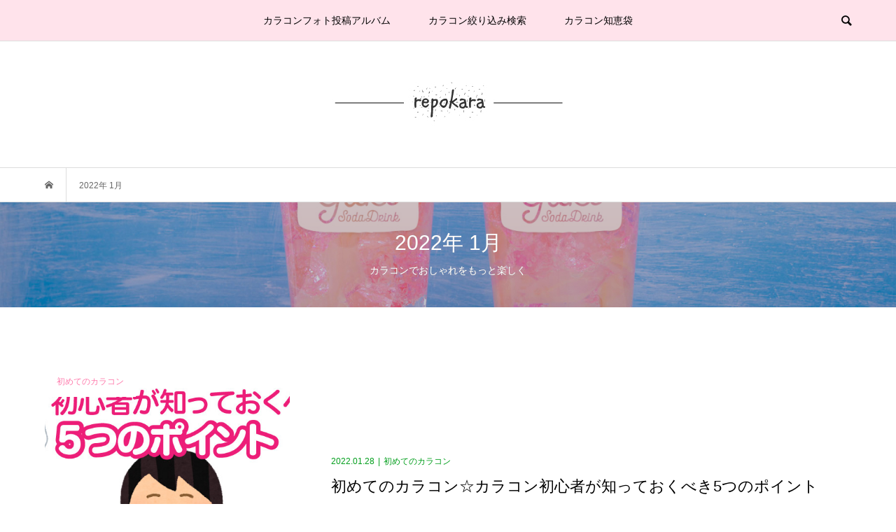

--- FILE ---
content_type: text/html; charset=UTF-8
request_url: https://repokara.com/2022/01/
body_size: 10020
content:
<!DOCTYPE html>
<html lang="ja">
<head >
<!-- Global site tag (gtag.js) - Google Analytics -->
<script async src="https://www.googletagmanager.com/gtag/js?id=UA-100585004-4"></script>
<script>
  window.dataLayer = window.dataLayer || [];
  function gtag(){dataLayer.push(arguments);}
  gtag('js', new Date());

  gtag('config', 'UA-100585004-4');
</script>

<meta charset="UTF-8">
<meta name="description" content="2022年 1月の記事一覧">
<meta name="viewport" content="width=device-width">
<title>2022年 1月の記事一覧 &#8211; レポカラ</title>
<meta name='robots' content='max-image-preview:large' />
	<style>img:is([sizes="auto" i], [sizes^="auto," i]) { contain-intrinsic-size: 3000px 1500px }</style>
	<link rel='stylesheet' id='wp-block-library-css' href='https://repokara.com/wp-includes/css/dist/block-library/style.min.css?ver=6.7.4' type='text/css' media='all' />
<style id='classic-theme-styles-inline-css' type='text/css'>
/*! This file is auto-generated */
.wp-block-button__link{color:#fff;background-color:#32373c;border-radius:9999px;box-shadow:none;text-decoration:none;padding:calc(.667em + 2px) calc(1.333em + 2px);font-size:1.125em}.wp-block-file__button{background:#32373c;color:#fff;text-decoration:none}
</style>
<style id='global-styles-inline-css' type='text/css'>
:root{--wp--preset--aspect-ratio--square: 1;--wp--preset--aspect-ratio--4-3: 4/3;--wp--preset--aspect-ratio--3-4: 3/4;--wp--preset--aspect-ratio--3-2: 3/2;--wp--preset--aspect-ratio--2-3: 2/3;--wp--preset--aspect-ratio--16-9: 16/9;--wp--preset--aspect-ratio--9-16: 9/16;--wp--preset--color--black: #000000;--wp--preset--color--cyan-bluish-gray: #abb8c3;--wp--preset--color--white: #ffffff;--wp--preset--color--pale-pink: #f78da7;--wp--preset--color--vivid-red: #cf2e2e;--wp--preset--color--luminous-vivid-orange: #ff6900;--wp--preset--color--luminous-vivid-amber: #fcb900;--wp--preset--color--light-green-cyan: #7bdcb5;--wp--preset--color--vivid-green-cyan: #00d084;--wp--preset--color--pale-cyan-blue: #8ed1fc;--wp--preset--color--vivid-cyan-blue: #0693e3;--wp--preset--color--vivid-purple: #9b51e0;--wp--preset--gradient--vivid-cyan-blue-to-vivid-purple: linear-gradient(135deg,rgba(6,147,227,1) 0%,rgb(155,81,224) 100%);--wp--preset--gradient--light-green-cyan-to-vivid-green-cyan: linear-gradient(135deg,rgb(122,220,180) 0%,rgb(0,208,130) 100%);--wp--preset--gradient--luminous-vivid-amber-to-luminous-vivid-orange: linear-gradient(135deg,rgba(252,185,0,1) 0%,rgba(255,105,0,1) 100%);--wp--preset--gradient--luminous-vivid-orange-to-vivid-red: linear-gradient(135deg,rgba(255,105,0,1) 0%,rgb(207,46,46) 100%);--wp--preset--gradient--very-light-gray-to-cyan-bluish-gray: linear-gradient(135deg,rgb(238,238,238) 0%,rgb(169,184,195) 100%);--wp--preset--gradient--cool-to-warm-spectrum: linear-gradient(135deg,rgb(74,234,220) 0%,rgb(151,120,209) 20%,rgb(207,42,186) 40%,rgb(238,44,130) 60%,rgb(251,105,98) 80%,rgb(254,248,76) 100%);--wp--preset--gradient--blush-light-purple: linear-gradient(135deg,rgb(255,206,236) 0%,rgb(152,150,240) 100%);--wp--preset--gradient--blush-bordeaux: linear-gradient(135deg,rgb(254,205,165) 0%,rgb(254,45,45) 50%,rgb(107,0,62) 100%);--wp--preset--gradient--luminous-dusk: linear-gradient(135deg,rgb(255,203,112) 0%,rgb(199,81,192) 50%,rgb(65,88,208) 100%);--wp--preset--gradient--pale-ocean: linear-gradient(135deg,rgb(255,245,203) 0%,rgb(182,227,212) 50%,rgb(51,167,181) 100%);--wp--preset--gradient--electric-grass: linear-gradient(135deg,rgb(202,248,128) 0%,rgb(113,206,126) 100%);--wp--preset--gradient--midnight: linear-gradient(135deg,rgb(2,3,129) 0%,rgb(40,116,252) 100%);--wp--preset--font-size--small: 13px;--wp--preset--font-size--medium: 20px;--wp--preset--font-size--large: 36px;--wp--preset--font-size--x-large: 42px;--wp--preset--spacing--20: 0.44rem;--wp--preset--spacing--30: 0.67rem;--wp--preset--spacing--40: 1rem;--wp--preset--spacing--50: 1.5rem;--wp--preset--spacing--60: 2.25rem;--wp--preset--spacing--70: 3.38rem;--wp--preset--spacing--80: 5.06rem;--wp--preset--shadow--natural: 6px 6px 9px rgba(0, 0, 0, 0.2);--wp--preset--shadow--deep: 12px 12px 50px rgba(0, 0, 0, 0.4);--wp--preset--shadow--sharp: 6px 6px 0px rgba(0, 0, 0, 0.2);--wp--preset--shadow--outlined: 6px 6px 0px -3px rgba(255, 255, 255, 1), 6px 6px rgba(0, 0, 0, 1);--wp--preset--shadow--crisp: 6px 6px 0px rgba(0, 0, 0, 1);}:where(.is-layout-flex){gap: 0.5em;}:where(.is-layout-grid){gap: 0.5em;}body .is-layout-flex{display: flex;}.is-layout-flex{flex-wrap: wrap;align-items: center;}.is-layout-flex > :is(*, div){margin: 0;}body .is-layout-grid{display: grid;}.is-layout-grid > :is(*, div){margin: 0;}:where(.wp-block-columns.is-layout-flex){gap: 2em;}:where(.wp-block-columns.is-layout-grid){gap: 2em;}:where(.wp-block-post-template.is-layout-flex){gap: 1.25em;}:where(.wp-block-post-template.is-layout-grid){gap: 1.25em;}.has-black-color{color: var(--wp--preset--color--black) !important;}.has-cyan-bluish-gray-color{color: var(--wp--preset--color--cyan-bluish-gray) !important;}.has-white-color{color: var(--wp--preset--color--white) !important;}.has-pale-pink-color{color: var(--wp--preset--color--pale-pink) !important;}.has-vivid-red-color{color: var(--wp--preset--color--vivid-red) !important;}.has-luminous-vivid-orange-color{color: var(--wp--preset--color--luminous-vivid-orange) !important;}.has-luminous-vivid-amber-color{color: var(--wp--preset--color--luminous-vivid-amber) !important;}.has-light-green-cyan-color{color: var(--wp--preset--color--light-green-cyan) !important;}.has-vivid-green-cyan-color{color: var(--wp--preset--color--vivid-green-cyan) !important;}.has-pale-cyan-blue-color{color: var(--wp--preset--color--pale-cyan-blue) !important;}.has-vivid-cyan-blue-color{color: var(--wp--preset--color--vivid-cyan-blue) !important;}.has-vivid-purple-color{color: var(--wp--preset--color--vivid-purple) !important;}.has-black-background-color{background-color: var(--wp--preset--color--black) !important;}.has-cyan-bluish-gray-background-color{background-color: var(--wp--preset--color--cyan-bluish-gray) !important;}.has-white-background-color{background-color: var(--wp--preset--color--white) !important;}.has-pale-pink-background-color{background-color: var(--wp--preset--color--pale-pink) !important;}.has-vivid-red-background-color{background-color: var(--wp--preset--color--vivid-red) !important;}.has-luminous-vivid-orange-background-color{background-color: var(--wp--preset--color--luminous-vivid-orange) !important;}.has-luminous-vivid-amber-background-color{background-color: var(--wp--preset--color--luminous-vivid-amber) !important;}.has-light-green-cyan-background-color{background-color: var(--wp--preset--color--light-green-cyan) !important;}.has-vivid-green-cyan-background-color{background-color: var(--wp--preset--color--vivid-green-cyan) !important;}.has-pale-cyan-blue-background-color{background-color: var(--wp--preset--color--pale-cyan-blue) !important;}.has-vivid-cyan-blue-background-color{background-color: var(--wp--preset--color--vivid-cyan-blue) !important;}.has-vivid-purple-background-color{background-color: var(--wp--preset--color--vivid-purple) !important;}.has-black-border-color{border-color: var(--wp--preset--color--black) !important;}.has-cyan-bluish-gray-border-color{border-color: var(--wp--preset--color--cyan-bluish-gray) !important;}.has-white-border-color{border-color: var(--wp--preset--color--white) !important;}.has-pale-pink-border-color{border-color: var(--wp--preset--color--pale-pink) !important;}.has-vivid-red-border-color{border-color: var(--wp--preset--color--vivid-red) !important;}.has-luminous-vivid-orange-border-color{border-color: var(--wp--preset--color--luminous-vivid-orange) !important;}.has-luminous-vivid-amber-border-color{border-color: var(--wp--preset--color--luminous-vivid-amber) !important;}.has-light-green-cyan-border-color{border-color: var(--wp--preset--color--light-green-cyan) !important;}.has-vivid-green-cyan-border-color{border-color: var(--wp--preset--color--vivid-green-cyan) !important;}.has-pale-cyan-blue-border-color{border-color: var(--wp--preset--color--pale-cyan-blue) !important;}.has-vivid-cyan-blue-border-color{border-color: var(--wp--preset--color--vivid-cyan-blue) !important;}.has-vivid-purple-border-color{border-color: var(--wp--preset--color--vivid-purple) !important;}.has-vivid-cyan-blue-to-vivid-purple-gradient-background{background: var(--wp--preset--gradient--vivid-cyan-blue-to-vivid-purple) !important;}.has-light-green-cyan-to-vivid-green-cyan-gradient-background{background: var(--wp--preset--gradient--light-green-cyan-to-vivid-green-cyan) !important;}.has-luminous-vivid-amber-to-luminous-vivid-orange-gradient-background{background: var(--wp--preset--gradient--luminous-vivid-amber-to-luminous-vivid-orange) !important;}.has-luminous-vivid-orange-to-vivid-red-gradient-background{background: var(--wp--preset--gradient--luminous-vivid-orange-to-vivid-red) !important;}.has-very-light-gray-to-cyan-bluish-gray-gradient-background{background: var(--wp--preset--gradient--very-light-gray-to-cyan-bluish-gray) !important;}.has-cool-to-warm-spectrum-gradient-background{background: var(--wp--preset--gradient--cool-to-warm-spectrum) !important;}.has-blush-light-purple-gradient-background{background: var(--wp--preset--gradient--blush-light-purple) !important;}.has-blush-bordeaux-gradient-background{background: var(--wp--preset--gradient--blush-bordeaux) !important;}.has-luminous-dusk-gradient-background{background: var(--wp--preset--gradient--luminous-dusk) !important;}.has-pale-ocean-gradient-background{background: var(--wp--preset--gradient--pale-ocean) !important;}.has-electric-grass-gradient-background{background: var(--wp--preset--gradient--electric-grass) !important;}.has-midnight-gradient-background{background: var(--wp--preset--gradient--midnight) !important;}.has-small-font-size{font-size: var(--wp--preset--font-size--small) !important;}.has-medium-font-size{font-size: var(--wp--preset--font-size--medium) !important;}.has-large-font-size{font-size: var(--wp--preset--font-size--large) !important;}.has-x-large-font-size{font-size: var(--wp--preset--font-size--x-large) !important;}
:where(.wp-block-post-template.is-layout-flex){gap: 1.25em;}:where(.wp-block-post-template.is-layout-grid){gap: 1.25em;}
:where(.wp-block-columns.is-layout-flex){gap: 2em;}:where(.wp-block-columns.is-layout-grid){gap: 2em;}
:root :where(.wp-block-pullquote){font-size: 1.5em;line-height: 1.6;}
</style>
<link rel='stylesheet' id='foobox-free-min-css' href='https://repokara.com/wp-content/plugins/foobox-image-lightbox/free/css/foobox.free.min.css?ver=2.7.33' type='text/css' media='all' />
<link rel='stylesheet' id='wp-faq-public-style-css' href='https://repokara.com/wp-content/plugins/sp-faq/assets/css/wp-faq-public.css?ver=3.9.1' type='text/css' media='all' />
<link rel='stylesheet' id='toc-screen-css' href='https://repokara.com/wp-content/plugins/table-of-contents-plus/screen.min.css?ver=2411.1' type='text/css' media='all' />
<link rel='stylesheet' id='bloom-style-css' href='https://repokara.com/wp-content/themes/bloom_tcd053/style.css?ver=1.2.1' type='text/css' media='all' />
<link rel='stylesheet' id='bloom-slick-css' href='https://repokara.com/wp-content/themes/bloom_tcd053/css/slick.min.css?ver=6.7.4' type='text/css' media='all' />
<link rel='stylesheet' id='bloom-responsive-css' href='https://repokara.com/wp-content/themes/bloom_tcd053/responsive.css?ver=1.2.1' type='text/css' media='all' />
<script type="text/javascript" src="https://repokara.com/wp-includes/js/jquery/jquery.min.js?ver=3.7.1" id="jquery-core-js"></script>
<script type="text/javascript" src="https://repokara.com/wp-includes/js/jquery/jquery-migrate.min.js?ver=3.4.1" id="jquery-migrate-js"></script>
<script type="text/javascript" id="foobox-free-min-js-before">
/* <![CDATA[ */
/* Run FooBox FREE (v2.7.33) */
var FOOBOX = window.FOOBOX = {
	ready: true,
	disableOthers: false,
	o: {wordpress: { enabled: true }, countMessage:'image %index of %total', captions: { dataTitle: ["captionTitle","title"], dataDesc: ["captionDesc","description"] }, rel: '', excludes:'.fbx-link,.nofoobox,.nolightbox,a[href*="pinterest.com/pin/create/button/"]', affiliate : { enabled: false }},
	selectors: [
		".foogallery-container.foogallery-lightbox-foobox", ".foogallery-container.foogallery-lightbox-foobox-free", ".gallery", ".wp-block-gallery", ".wp-caption", ".wp-block-image", "a:has(img[class*=wp-image-])", ".post a:has(img[class*=wp-image-])", ".foobox"
	],
	pre: function( $ ){
		// Custom JavaScript (Pre)
		
	},
	post: function( $ ){
		// Custom JavaScript (Post)
		
		// Custom Captions Code
		
	},
	custom: function( $ ){
		// Custom Extra JS
		
	}
};
/* ]]> */
</script>
<script type="text/javascript" src="https://repokara.com/wp-content/plugins/foobox-image-lightbox/free/js/foobox.free.min.js?ver=2.7.33" id="foobox-free-min-js"></script>
<link rel="https://api.w.org/" href="https://repokara.com/wp-json/" /><link rel="EditURI" type="application/rsd+xml" title="RSD" href="https://repokara.com/xmlrpc.php?rsd" />
<script type="text/javascript">
(function(url){
	if(/(?:Chrome\/26\.0\.1410\.63 Safari\/537\.31|WordfenceTestMonBot)/.test(navigator.userAgent)){ return; }
	var addEvent = function(evt, handler) {
		if (window.addEventListener) {
			document.addEventListener(evt, handler, false);
		} else if (window.attachEvent) {
			document.attachEvent('on' + evt, handler);
		}
	};
	var removeEvent = function(evt, handler) {
		if (window.removeEventListener) {
			document.removeEventListener(evt, handler, false);
		} else if (window.detachEvent) {
			document.detachEvent('on' + evt, handler);
		}
	};
	var evts = 'contextmenu dblclick drag dragend dragenter dragleave dragover dragstart drop keydown keypress keyup mousedown mousemove mouseout mouseover mouseup mousewheel scroll'.split(' ');
	var logHuman = function() {
		if (window.wfLogHumanRan) { return; }
		window.wfLogHumanRan = true;
		var wfscr = document.createElement('script');
		wfscr.type = 'text/javascript';
		wfscr.async = true;
		wfscr.src = url + '&r=' + Math.random();
		(document.getElementsByTagName('head')[0]||document.getElementsByTagName('body')[0]).appendChild(wfscr);
		for (var i = 0; i < evts.length; i++) {
			removeEvent(evts[i], logHuman);
		}
	};
	for (var i = 0; i < evts.length; i++) {
		addEvent(evts[i], logHuman);
	}
})('//repokara.com/?wordfence_lh=1&hid=32152F6FF3EA31A93AD1267BF03CC485');
</script><style>
.c-comment__form-submit:hover, c-comment__password-protected, .p-pagetop a, .slick-dots li.slick-active button, .slick-dots li:hover button { background-color: #ff7cad; }
.p-entry__pickup, .p-entry__related, .p-widget__title, .slick-dots li.slick-active button, .slick-dots li:hover button { border-color: #ff7cad; }
.p-index-tab__item.is-active, .p-index-tab__item:hover { border-bottom-color: #ff7cad; }
.c-comment__tab-item.is-active a, .c-comment__tab-item a:hover, .c-comment__tab-item.is-active p { background-color: rgba(255, 124, 173, 0.7); }
.c-comment__tab-item.is-active a:after, .c-comment__tab-item.is-active p:after { border-top-color: rgba(255, 124, 173, 0.7); }
.p-article__meta, .p-blog-list__item-excerpt, .p-ranking-list__item-excerpt, .p-author__views, .p-page-links a, .p-page-links .p-page-links__title, .p-pager__item span { color: #999999; }
.p-page-links > span, .p-page-links a:hover, .p-entry__next-page__link { background-color: #999999; }
.p-page-links > span, .p-page-links a { border-color: #999999; }

a:hover, a:hover .p-article__title, .p-global-nav > li:hover > a, .p-global-nav > li.current-menu-item > a, .p-global-nav > li.is-active > a, .p-breadcrumb a:hover, .p-widget-categories .has-children .toggle-children:hover::before, .p-footer-widget-area .p-siteinfo .p-social-nav li a:hover, .p-footer-widget-area__default .p-siteinfo .p-social-nav li a:hover { color: #aaaaaa; }
.p-global-nav .sub-menu a:hover, .p-global-nav .sub-menu .current-menu-item > a, .p-megamenu a.p-megamenu__hover:hover, .p-entry__next-page__link:hover, .c-pw__btn:hover { background: #aaaaaa; }
.p-entry__date, .p-entry__body, .p-author__desc, .p-breadcrumb, .p-breadcrumb a { color: #666666; }
.p-entry__body a { color: #ff7cad; }
.p-entry__body a:hover { color: #aaaaaa; }
.p-float-native-ad-label { background: #000000; color: #ffffff; font-size: 11px; }
.p-category-item--135, .cat-item-135> a, .cat-item-135 .toggle-children { color: #000000; }
body { font-family: Verdana, "ヒラギノ角ゴ ProN W3", "Hiragino Kaku Gothic ProN", "メイリオ", Meiryo, sans-serif; }
.p-logo, .p-entry__title, .p-article__title, .p-article__title__overlay, .p-headline, .p-page-header__title, .p-widget__title, .p-sidemenu .p-siteinfo__title, .p-index-slider__item-catch, .p-header-video__caption-catch, .p-footer-blog__catch, .p-footer-cta__catch {
font-family: Segoe UI, "ヒラギノ角ゴ ProN W3", "Hiragino Kaku Gothic ProN", "メイリオ", Meiryo, sans-serif;
}
.c-load--type1 { border: 3px solid rgba(153, 153, 153, 0.2); border-top-color: #000000; }
.p-hover-effect--type1:hover img { -webkit-transform: scale(1.2) rotate(2deg); transform: scale(1.2) rotate(2deg); }
.p-hover-effect--type2 img { margin-left: -8px; }
.p-hover-effect--type2:hover img { margin-left: 8px; }
.p-hover-effect--type1 .p-article__overlay { background: rgba(0, 0, 0, 0.5); }
.p-hover-effect--type2:hover img { opacity: 0.5 }
.p-hover-effect--type2 .p-hover-effect__image { background: #000000; }
.p-hover-effect--type2 .p-article__overlay { background: rgba(0, 0, 0, 0.5); }
.p-hover-effect--type3 .p-hover-effect__image { background: #000000; }
.p-hover-effect--type3:hover img { opacity: 0.5; }
.p-hover-effect--type3 .p-article__overlay { background: rgba(0, 0, 0, 0.5); }
.p-page-header::before { background: rgba(0, 0, 0, 0.2) }
.p-entry__title { font-size: 30px; }
.p-entry__body, .p-entry__body p { font-size: 14px; }
.l-header__bar { background: rgba(255, 221, 231, 0.8); }
.l-header__bar > .l-inner > a, .p-global-nav > li > a { color: #000000; }
.l-header__logo--text a { color: #000000; font-size: 28px; }
.l-footer .p-siteinfo .p-logo { font-size: 28px; }
.p-footer-cta__btn { background: #000000; color: #ffffff; }
.p-footer-cta__btn:hover { background: #666666; color: #ffffff; }
@media only screen and (max-width: 1200px) {
	.l-header__logo--mobile.l-header__logo--text a { font-size: 18px; }
	.p-global-nav { background-color: rgba(255,124,173, 0.8); }
}
@media only screen and (max-width: 991px) {
	.l-footer .p-siteinfo .p-logo { font-size: 18px; }
	.p-copyright { background-color: #ff7cad; }
	.p-pagetop a { background-color: #999999; }
}
</style>
		<style type="text/css" id="wp-custom-css">
			.p-widget{
	margin-bottom:0px;
}
.p-article__meta, .p-blog-list__item-excerpt, .p-ranking-list__item-excerpt, .p-author__views, .p-page-links a, .p-page-links .p-page-links__title, .p-pager__item span {
    color: #019E1B;
}
.p-float-category  {
    color: #FF7CAD;
}


/*------------------------------------
ウィジェットタイトル
----------------------------------*/
.p-widget__title{
	padding-bottom:10px;
	border-top:none !important;
	border-bottom: 2px solid #FF7CAD !important;
}
.widget_search{
	margin-bottom:20px;
}


/*------------------------------------
マーカー
----------------------------------*/
mark{
background:linear-gradient(transparent 75%, #9eceff 75%);
font-weight:bold;
text-align:center;
font-size:1.1em;
}

/*------------------------------------
h3
--------------------------------------*/

.p-entry__body h3{
font-size: 100%;/* 文字の大きさ */
font-weight: bold;/* 文字の太さ */
color: #FFF;/* 文字の色 */
border-top: 1px dashed #aaa;/* 文字上の点線の太さ・種類・カラー */
    border-bottom: 1px dashed #fff;/* 文字下の点線の太さ・種類・カラー */
    background: #FF7CAD;/* 背景色(自分のブログの背景色を同じものに設定) */
    margin: 0 0 1.5em;
    padding: 0.8em;
    box-shadow: 0 5px 4px -4px rgba(0,0,0,0.3) inset;
    -moz-box-shadow: 0 5px 4px -4px rgba(0,0,0,0.3) inset;
    -webkit-box-shadow: 0 5px 4px -4px rgba(0,0,0,0.3) inset;
    -o-box-shadow: 0 5px 4px -4px rgba(0,0,0,0.3) inset;
}
/*------------------------------------
h4
------------------------------------*/
.p-entry__body h4{
border-bottom: 2px solid #FF7CAD;
}
/*------------------------------------
  TOC+目次
--------------------------------------*/

@media only screen and (max-width: 782px){
	#toc_container {
		width: 100% !important;
		font-size:80%!important;
	}
}
#toc_container {
	display: block !important;
	width: 80% ;
	background: #fff;
	border: 1px solid #ccc;
	font-size: 95%;
	box-sizing: border-box;
	line-height: 1.4;
	margin: 20px auto;
	padding: 1em 2em;
}
 
#toc_container .toc_title {
	text-align: center;
	background: #FF7CAD;
	color:#FFF;
	border-bottom: 1px solid #ddd;
	padding: 0.4em 0;
}
.toc_title a{
	color:#FFF;	
}
 
#toc_container ul {
    list-style: none;
    margin-bottom: 0;
}
 
#toc_container ul li {
    margin: 0;
    padding-left: 0;
    text-indent: 0;
}
 
#toc_container ul a {
	display: block;
	text-decoration: none;
	color: #444;
	border-bottom: 1px dotted #ccc;
}
 
#toc_container .toc_list > li > a {
	border-bottom: 1px dotted #ccc;
	font-size: 110%;
}
 
#toc_container ul ul {
	padding: 1em 0 1em 1em;
}
 
#toc_container li {
	margin-bottom: 0.8em;
	padding-bottom: 0.2em;
}
/**********/


.textwidget a{
    display: block;
    float: left;
    padding: .3em 0.8em;
    margin: 0 5px 5px 0;
    border: 1px solid #eee;
    color: #555;
    background: #f7f7f7;
    cursor: pointer;
    text-decoration: none;
    transition: all .15s ease-in-out;
}

#breadcrumb {
    margin: 10px 0 10px;
}
.grid {
    padding: 10px 20px !important;
}
.meta, .post .meta {
    margin-bottom: 5px !important;
}
@media (max-width: 575px){
#list .term img {
    margin: 0 15px 15px 0;
}
}
/*ランキング*/
.rank{
	width:100%;
	display: block;
}
.rank_img{ 
    width: 35%;
	display: inline-block;
	vertical-align: top;
}
.rank_text{
    width: 60%;
    font-size: 1.0em;
    line-height: 1.3;
    letter-spacing: .1px;
	display: inline-block;
}
.rank_text .name{
	font-weight:bold;
	color:#FF7CAD;
}
.rank_text a {
    display: block;
    float: left;
    padding: .3em 0.8em;
    margin: 0 5px 5px 0;
    border: 1px solid #eee;
    color: #555;
    background: #f7f7f7;
    cursor: pointer;
    text-decoration: none;
    transition: all .15s ease-in-out;
}
@media (max-width: 575px){
	.rank_text{
    font-size: 0.8em;
}
	.rank_text a {
	margin-top:-20px;	
    font-size: 0.8em;
}		
}

/*サイドメニューボタン*/
#side .widget .sibori a{
	padding:0 !important;
	border:none !important;
	background:#FFF !important;
}
#side .widget a{
	display: block;
    float: left;
    padding: .3em 0.8em;
    margin: 0 5px 5px 0;
    border: 1px solid #eee;
    color: #555;
    background: #f7f7f7;
    cursor: pointer;
	text-decoration: none; 
    transition: all .15s ease-in-out;
}
#side .widget a:hover{
	color:blue;
}
#side .widget{
    clear: both;
}
/****記事内横幅*******/
@media only screen and (max-width: 767px){
.l-inner {
    width: 90%;
	}
}		</style>
		</head>
<body class="archive date is-responsive l-header__fix">
<div id="site_wrap">
	<header id="js-header" class="l-header">
		<div class="l-header__bar">
			<div class="l-inner">
				<div class="p-logo l-header__logo l-header__logo--mobile">
					<a href="https://repokara.com/" data-wpel-link="internal"><img src="https://repokara.com/wp-content/uploads/2018/08/6.png" alt="レポカラ"></a>
				</div>
<nav class="menu-top-container"><ul id="js-global-nav" class="p-global-nav u-clearfix">
<li class="p-header-search p-header-search--mobile"><form action="https://repokara.com/" method="get"><input type="text" name="s" value="" class="p-header-search__input" placeholder="SEARCH"><input type="submit" value="&#xe915;" class="p-header-search__submit"></form></li>
<li id="menu-item-1001" class="menu-item menu-item-type-post_type menu-item-object-page menu-item-1001"><a href="https://repokara.com/page-998/" data-wpel-link="internal">カラコンフォト投稿アルバム<span></span></a></li>
<li id="menu-item-1002" class="menu-item menu-item-type-custom menu-item-object-custom menu-item-1002"><a href="https://colocon-jp.com/#side_col" data-wpel-link="exclude">カラコン絞り込み検索<span></span></a></li>
<li id="menu-item-1003" class="menu-item menu-item-type-custom menu-item-object-custom menu-item-1003"><a href="http://repokara.com/2018/04/26/post-298/" data-wpel-link="internal">カラコン知恵袋<span></span></a></li>
</ul></nav>				<a href="#" id="js-menu-button" class="p-menu-button c-menu-button u-visible-lg"></a>
				<a href="#" id="js-search-button" class="p-search-button c-search-button u-hidden-lg"></a>
				<div class="p-header-search p-header-search--pc">
					<form action="https://repokara.com/" method="get">
						<input type="text" name="s" value="" class="p-header-search__input" placeholder="SEARCH">
					</form>
				</div>
			</div>
		</div>
		<div class="l-inner">
			<div class="p-logo l-header__logo l-header__logo--pc">
				<a href="https://repokara.com/" data-wpel-link="internal"><img src="https://repokara.com/wp-content/uploads/2018/08/4-1.jpg" alt="レポカラ"></a>
			</div>
		</div>
	</header>
<main class="l-main">
	<div class="p-breadcrumb c-breadcrumb">
		<ul class="p-breadcrumb__inner c-breadcrumb__inner l-inner u-clearfix" itemscope itemtype="http://schema.org/BreadcrumbList">
			<li class="p-breadcrumb__item c-breadcrumb__item p-breadcrumb__item--home c-breadcrumb__item--home" itemprop="itemListElement" itemscope itemtype="http://schema.org/ListItem">
				<a href="https://repokara.com/" itemscope="" itemtype="http://schema.org/Thing" itemprop="item" data-wpel-link="internal"><span itemprop="name">HOME</span></a>
				<meta itemprop="position" content="1" />
			</li>
			<li class="p-breadcrumb__item c-breadcrumb__item">
				<span itemprop="name">2022年 1月</span>
				<meta itemprop="position" content="2" />
			</li>
		</ul>
	</div>
	<header class="p-page-header" style="background-image: url(https://repokara.com/wp-content/uploads/2018/08/3-3.jpg);">
		<div class="p-page-header__inner l-inner" style="text-shadow: 0px 0px 0px #999999">
			<h1 class="p-page-header__title" style="color: #ffffff; font-size: 30px;">2022年 1月</h1>
			<p class="p-page-header__desc" style="color: #ffffff; font-size: 14px;">カラコンでおしゃれをもっと楽しく</p>
		</div>
	</header>
	<div class="l-inner">
			<div class="p-blog-list u-clearfix">
				<article class="p-blog-list__item">
					<a class="p-hover-effect--type1" href="https://repokara.com/2022/01/28/%e5%88%9d%e3%82%81%e3%81%a6%e3%81%ae%e3%82%ab%e3%83%a9%e3%82%b3%e3%83%b3%e2%98%86%e3%82%ab%e3%83%a9%e3%82%b3%e3%83%b3%e5%88%9d%e5%bf%83%e8%80%85%e3%81%8c%e7%9f%a5%e3%81%a3%e3%81%a6%e3%81%8a%e3%81%8f/" data-wpel-link="internal">
						<div class="p-blog-list__item-thumbnail p-hover-effect__image">
							<div class="p-blog-list__item-thumbnail_inner">
								<img width="500" height="496" src="https://repokara.com/wp-content/uploads/2023/09/1-500x496.jpg" class="attachment-size1 size-size1 wp-post-image" alt="初めてのカラコン" decoding="async" fetchpriority="high" />
								<div class="p-float-category"><span class="p-category-item--8" data-url="https://repokara.com/category/hajimetenokarakon/">初めてのカラコン</span></div>
							</div>
						</div>
						<div class="p-blog-list__item-info">
							<p class="p-blog-list__item-meta p-article__meta u-clearfix u-hidden-xs"><time class="p-article__date" datetime="2022-01-28">2022.01.28</time><span class="p-article__category"><span data-url="https://repokara.com/category/hajimetenokarakon/">初めてのカラコン</span></span></p>
							<h2 class="p-blog-list__item-title p-article__title">初めてのカラコン☆カラコン初心者が知っておくべき5つのポイント</h2>
							<p class="p-blog-list__item-excerpt u-hidden-xs">初めてのカラコン挑戦、ドキドキしますよね。 でも心配はいりません。 今回は、カラコン初心者が知っておくべき5つのポイントをお伝えします。 これさえ押さ...</p>
							<p class="p-blog-list__item-meta02 p-article__meta u-visible-xs"><time class="p-article__date" datetime="2022-01-28">2022.01.28</time><span class="p-article__category"><span data-url="https://repokara.com/category/hajimetenokarakon/">初めてのカラコン</span></span></p>
						</div>
					</a>
				</article>
			</div>
	</div>
</main>
	<footer class="l-footer">
		<div id="js-footer-blog" class="p-footer-blog">
			<div class="l-inner">
				<h2 class="p-footer-blog__catch" style="font-size: 20px;">今月の最新記事</h2>
				<div id="js-footer-slider" class="p-footer-blog__list clearfix">
					<article class="p-footer-blog__item">
						<a class="p-hover-effect--type1" href="https://repokara.com/2022/03/28/%e5%88%9d%e3%82%81%e3%81%a6%e3%81%ae%e3%82%ab%e3%83%a9%e3%82%b3%e3%83%b3%e8%89%b2%e9%81%b8%e3%81%b3%ef%bc%81%e3%81%82%e3%81%aa%e3%81%9f%e3%81%ae%e8%82%8c%e8%89%b2%e3%81%ab%e5%90%88%e3%81%86%e6%9c%80/" data-wpel-link="internal">
							<div class="p-footer-blog__item-thumbnail p-hover-effect__image">
								<img width="668" height="501" src="https://repokara.com/wp-content/uploads/2023/09/01.jpg" class="attachment-size2 size-size2 wp-post-image" alt="" decoding="async" loading="lazy" />
							</div>
							<div class="p-footer-blog__item-overlay p-article__overlay u-hidden-xs">
								<div class="p-footer-blog__item-overlay__inner">
									<h3 class="p-footer-blog__item-title p-article__title__overlay">初めてのカラコン色選び！あなたの肌色に合う最適なカラーは？</h3>
								</div>
							</div>
							<h3 class="p-footer-blog__item-title p-article__title u-visible-xs">初めてのカラコン色選び！あなたの肌色に合う最適なカラーは？</h3>
						</a>
					</article>
					<article class="p-footer-blog__item">
						<a class="p-hover-effect--type1" href="https://repokara.com/2022/01/28/%e5%88%9d%e3%82%81%e3%81%a6%e3%81%ae%e3%82%ab%e3%83%a9%e3%82%b3%e3%83%b3%e2%98%86%e3%82%ab%e3%83%a9%e3%82%b3%e3%83%b3%e5%88%9d%e5%bf%83%e8%80%85%e3%81%8c%e7%9f%a5%e3%81%a3%e3%81%a6%e3%81%8a%e3%81%8f/" data-wpel-link="internal">
							<div class="p-footer-blog__item-thumbnail p-hover-effect__image">
								<img width="800" height="496" src="https://repokara.com/wp-content/uploads/2023/09/1.jpg" class="attachment-size2 size-size2 wp-post-image" alt="初めてのカラコン" decoding="async" loading="lazy" />
							</div>
							<div class="p-footer-blog__item-overlay p-article__overlay u-hidden-xs">
								<div class="p-footer-blog__item-overlay__inner">
									<h3 class="p-footer-blog__item-title p-article__title__overlay">初めてのカラコン☆カラコン初心者が知っておくべき5つのポイント</h3>
								</div>
							</div>
							<h3 class="p-footer-blog__item-title p-article__title u-visible-xs">初めてのカラコン☆カラコン初心者が知っておくべき5つのポイン...</h3>
						</a>
					</article>
					<article class="p-footer-blog__item">
						<a class="p-hover-effect--type1" href="https://repokara.com/2020/01/15/lovely/" data-wpel-link="internal">
							<div class="p-footer-blog__item-thumbnail p-hover-effect__image">
								<img width="800" height="550" src="https://repokara.com/wp-content/uploads/2020/01/1-800x550.jpg" class="attachment-size2 size-size2 wp-post-image" alt="ナチュラルラブリーレポ" decoding="async" loading="lazy" />
							</div>
							<div class="p-footer-blog__item-overlay p-article__overlay u-hidden-xs">
								<div class="p-footer-blog__item-overlay__inner">
									<h3 class="p-footer-blog__item-title p-article__title__overlay">初心者オススメカラコン&#x2665;ナチュラルラブリー</h3>
								</div>
							</div>
							<h3 class="p-footer-blog__item-title p-article__title u-visible-xs">初心者オススメカラコン&#x2665;ナチュラルラブリー</h3>
						</a>
					</article>
					<article class="p-footer-blog__item">
						<a class="p-hover-effect--type1" href="https://repokara.com/2019/12/17/unicorn-2/" data-wpel-link="internal">
							<div class="p-footer-blog__item-thumbnail p-hover-effect__image">
								<img width="700" height="467" src="https://repokara.com/wp-content/uploads/2019/08/sam.jpg" class="attachment-size2 size-size2 wp-post-image" alt="ハニードロップスユニコーン" decoding="async" loading="lazy" />
							</div>
							<div class="p-footer-blog__item-overlay p-article__overlay u-hidden-xs">
								<div class="p-footer-blog__item-overlay__inner">
									<h3 class="p-footer-blog__item-title p-article__title__overlay">ハニードロップス・ユニコーンシリーズが仕上がりも可愛すぎる&#x2665;</h3>
								</div>
							</div>
							<h3 class="p-footer-blog__item-title p-article__title u-visible-xs">ハニードロップス・ユニコーンシリーズが仕上がりも可愛すぎる&...</h3>
						</a>
					</article>
					<article class="p-footer-blog__item">
						<a class="p-hover-effect--type1" href="https://repokara.com/2019/09/23/fullbloom-2/" data-wpel-link="internal">
							<div class="p-footer-blog__item-thumbnail p-hover-effect__image">
								<img width="790" height="424" src="https://repokara.com/wp-content/uploads/2019/09/1.jpg" class="attachment-size2 size-size2 wp-post-image" alt="フルブルーム新色レポ" decoding="async" loading="lazy" />
							</div>
							<div class="p-footer-blog__item-overlay p-article__overlay u-hidden-xs">
								<div class="p-footer-blog__item-overlay__inner">
									<h3 class="p-footer-blog__item-title p-article__title__overlay">【コスプレカラコン】パーフェクトシリーズ・フルブルーム【新色】</h3>
								</div>
							</div>
							<h3 class="p-footer-blog__item-title p-article__title u-visible-xs">【コスプレカラコン】パーフェクトシリーズ・フルブルーム【新色...</h3>
						</a>
					</article>
					<article class="p-footer-blog__item">
						<a class="p-hover-effect--type1" href="https://repokara.com/2019/08/24/unicorn/" data-wpel-link="internal">
							<div class="p-footer-blog__item-thumbnail p-hover-effect__image">
								<img width="700" height="467" src="https://repokara.com/wp-content/uploads/2019/08/sam.jpg" class="attachment-size2 size-size2 wp-post-image" alt="ハニードロップスユニコーン" decoding="async" loading="lazy" />
							</div>
							<div class="p-footer-blog__item-overlay p-article__overlay u-hidden-xs">
								<div class="p-footer-blog__item-overlay__inner">
									<h3 class="p-footer-blog__item-title p-article__title__overlay">ハニードロップス・ユニコーン&#x2665;可愛すぎるカラコン</h3>
								</div>
							</div>
							<h3 class="p-footer-blog__item-title p-article__title u-visible-xs">ハニードロップス・ユニコーン&#x2665;可愛すぎるカラコ...</h3>
						</a>
					</article>
					<article class="p-footer-blog__item">
						<a class="p-hover-effect--type1" href="https://repokara.com/2019/08/18/glanz-2/" data-wpel-link="internal">
							<div class="p-footer-blog__item-thumbnail p-hover-effect__image">
								<img width="800" height="550" src="https://repokara.com/wp-content/uploads/2019/08/1-800x550.jpg" class="attachment-size2 size-size2 wp-post-image" alt="カラコングランツソレイユ" decoding="async" loading="lazy" />
							</div>
							<div class="p-footer-blog__item-overlay p-article__overlay u-hidden-xs">
								<div class="p-footer-blog__item-overlay__inner">
									<h3 class="p-footer-blog__item-title p-article__title__overlay">カラコングランツソレイユでイエローメイク</h3>
								</div>
							</div>
							<h3 class="p-footer-blog__item-title p-article__title u-visible-xs">カラコングランツソレイユでイエローメイク</h3>
						</a>
					</article>
					<article class="p-footer-blog__item">
						<a class="p-hover-effect--type1" href="https://repokara.com/2019/07/31/yuukosu/" data-wpel-link="internal">
							<div class="p-footer-blog__item-thumbnail p-hover-effect__image">
								<img width="730" height="275" src="https://repokara.com/wp-content/uploads/2019/07/banner.jpg" class="attachment-size2 size-size2 wp-post-image" alt="ゆうこすカラコンチューズミ―" decoding="async" loading="lazy" />
							</div>
							<div class="p-footer-blog__item-overlay p-article__overlay u-hidden-xs">
								<div class="p-footer-blog__item-overlay__inner">
									<h3 class="p-footer-blog__item-title p-article__title__overlay">ゆうこすカラコン&#x2665;チューズミー全色着けてみた！着画レポ</h3>
								</div>
							</div>
							<h3 class="p-footer-blog__item-title p-article__title u-visible-xs">ゆうこすカラコン&#x2665;チューズミー全色着けてみた！...</h3>
						</a>
					</article>
					<article class="p-footer-blog__item">
						<a class="p-hover-effect--type1" href="https://repokara.com/2019/07/24/yuukosu_chusme/" data-wpel-link="internal">
							<div class="p-footer-blog__item-thumbnail p-hover-effect__image">
								<img width="730" height="275" src="https://repokara.com/wp-content/uploads/2019/07/banner.jpg" class="attachment-size2 size-size2 wp-post-image" alt="ゆうこすカラコンチューズミ―" decoding="async" loading="lazy" />
							</div>
							<div class="p-footer-blog__item-overlay p-article__overlay u-hidden-xs">
								<div class="p-footer-blog__item-overlay__inner">
									<h3 class="p-footer-blog__item-title p-article__title__overlay">【ゆうこすカラコン】チューズミー&#x2665;モテカラコンが発売！</h3>
								</div>
							</div>
							<h3 class="p-footer-blog__item-title p-article__title u-visible-xs">【ゆうこすカラコン】チューズミー&#x2665;モテカラコン...</h3>
						</a>
					</article>
				</div>
			</div>
		</div>
<div id="js-footer-cta" class="p-footer-cta" data-parallax="scroll" data-image-src="https://repokara.com/wp-content/uploads/2018/08/DYp-WrLVQAAfGuK.jpg">
	<div class="p-footer-cta__inner" style="background: rgba(255, 255, 255, 0.8);">
		<div class="p-footer-cta__catch" style="font-size: 30px; ">カラコン1000種類以上のレポを見る</div>
		<a id="js-footer-cta__btn" class="p-footer-cta__btn" href="https://colocon-jp.com/#side_col" data-wpel-link="exclude">検索する</a>
	</div>
</div>
		<div id="js-footer-widget" class="p-footer-widget-area__default p-footer-widget-area__has-social-nav">
			<div class="p-footer-widget-area__inner l-inner">
<div class="p-widget p-footer-widget site_info_widget">
<div class="p-siteinfo">
<div class="p-siteinfo__image p-siteinfo__logo"><a href="https://repokara.com/" data-wpel-link="internal"><img alt="レポカラ" src="https://repokara.com/wp-content/uploads/2018/08/4-1.jpg"></a></div>
<div class="p-siteinfo__desc">カラコンレポ★着画・動画メイク合わせオシャレに役立つ情報発信中！</div>
<ul class="p-social-nav p-social-nav__mobile"><li class="p-social-nav__item p-social-nav__item--instagram"><a href="https://www.instagram.com/repokara/" target="_blank" data-wpel-link="external" rel="nofollow"></a></li><li class="p-social-nav__item p-social-nav__item--twitter"><a href="https://twitter.com/repokara" target="_blank" data-wpel-link="external" rel="nofollow"></a></li><li class="p-social-nav__item p-social-nav__item--facebook"><a href="https://www.facebook.com/repokara" target="_blank" data-wpel-link="external" rel="nofollow"></a></li><li class="p-social-nav__item p-social-nav__item--youtube"><a href="https://www.youtube.com/channel/UCNhspn1L6nq_y9hbx5lLP5w" target="_blank" data-wpel-link="external" rel="nofollow"></a></li><li class="p-social-nav__item p-social-nav__item--contact"><a href="https://colocon-jp.com/%e3%81%8a%e5%95%8f%e3%81%84%e5%90%88%e3%82%8f%e3%81%9b%e3%83%95%e3%82%a9%e3%83%bc%e3%83%a0/" target="_blank" data-wpel-link="exclude"></a></li></ul>
</div>
</div>
			</div>
		</div>
		<div class="p-copyright">
			<div class="l-inner">
				<p><small>Copyright &copy;<span class="u-hidden-sm"> 2026</span> レポカラ. All Rights Reserved.｜<a href="https://repokara.com/%e3%83%97%e3%83%a9%e3%82%a4%e3%83%90%e3%82%b7%e3%83%bc%e3%83%9d%e3%83%aa%e3%82%b7%e3%83%bc/" data-wpel-link="internal">プライバシーポリシー</a></small></p>
			</div>
		</div>
		<div id="js-pagetop" class="p-pagetop"><a href="#"></a></div>
	</footer>
</div><script type="text/javascript" id="toc-front-js-extra">
/* <![CDATA[ */
var tocplus = {"visibility_show":"show","visibility_hide":"hide","width":"Auto"};
/* ]]> */
</script>
<script type="text/javascript" src="https://repokara.com/wp-content/plugins/table-of-contents-plus/front.min.js?ver=2411.1" id="toc-front-js"></script>
<script type="text/javascript" src="https://repokara.com/wp-content/themes/bloom_tcd053/js/functions.js?ver=1.2.1" id="bloom-script-js"></script>
<script type="text/javascript" src="https://repokara.com/wp-content/themes/bloom_tcd053/js/slick.min.js?ver=1.2.1" id="bloom-slick-js"></script>
<script type="text/javascript" src="https://repokara.com/wp-content/themes/bloom_tcd053/js/header-fix.js?ver=1.2.1" id="bloom-header-fix-js"></script>
<script type="text/javascript" src="https://repokara.com/wp-content/themes/bloom_tcd053/js/parallax.min.js?ver=1.2.1" id="bloom-parallax-js"></script>
<script type="text/javascript" src="https://repokara.com/wp-content/themes/bloom_tcd053/js/jquery.inview.min.js?ver=1.2.1" id="bloom-inview-js"></script>
<script>
jQuery(function($){

	var initialized = false;
	var initialize = function(){
		if (initialized) return;
		initialized = true;

		init_footer_slider(7000, 1);

		$('body').addClass('js-initialized');
		$(window).trigger('resize')
	};

	initialize();

});
</script>
</body>
</html>


--- FILE ---
content_type: text/css
request_url: https://repokara.com/wp-content/themes/bloom_tcd053/responsive.css?ver=1.2.1
body_size: 3982
content:
@charset "UTF-8";
/**
 Layout
 */

body { min-width: 320px; }

/* Header */
body.l-header__fix .is-header-fixed .l-header__bar { min-width: auto; }

@media only screen and (max-width: 1200px) {
	.l-header { height: 61px; position: relative; z-index: 999; }
	.l-header__bar { height: 60px; line-height: 60px; border-bottom: none; }
	.l-header__bar .l-inner { width: 100%; }
	.l-header__logo--pc { display: none; }
	.l-header__logo--mobile { display: block; max-height: 60px; overflow: hidden; }
}

/* Footer */
@media only screen and (max-width: 767px) {
	.l-footer { margin-top: 30px; }
}

/* Inner */
@media only screen and (max-width: 767px) {
	.l-inner { width: 88.8888%; }
}

/* 2 columns */
@media only screen and (max-width: 991px) {
	.l-primary, .l-secondary { float: none !important; width: 100%; }
	.l-secondary { margin-top: 40px; }
}
@media only screen and (max-width: 767px) {
	.l-secondary { margin-bottom: 10px; }
}

/**
 * Component
 */

/* load */
@media only screen and (max-width: 767px) {
	.c-load--type1 { width: 30px; height: 30px; }
	.c-load--type2::before { width: 8px; height: 8px; }
	.c-load--type2::after { width: 8px; height: 8px; }
	#site_loader_animation i { width: 0.25em; height: 0.25em; margin: 0 0.125em; }
}

/* comment */
@media only screen and (max-width: 767px) {
	.c-comment { margin-bottom: 30px; }
	.c-comment__item-act { margin-top: 10px; padding-left: 0; position: static; }
	.c-comment__tab-item a, .c-comment__tab-item p { padding: 9px 10px; }
	.c-comment__tab-item.is-active a, .c-comment__tab-item.is-active p { display: -webkit-box; display: -webkit-flex; display: -ms-flexbox; display: flex; align-items: center; justify-content: center; }
}

/* meta box */
@media only screen and (max-width: 767px) {
	.c-meta-box { background: none; margin-bottom: 10px; padding: 0; }
	.c-meta-box__item { border-right: 0; float: none; margin-bottom: 16px; }
}

/* menu button */
@media only screen and (max-width: 1200px) {
	.c-menu-button { display: block; }
}

/* nav01 */
@media only screen and (max-width: 767px) {
	.c-entry-nav__item { font-size: 12px; text-align: center; width: 50%; height: 52px; }
	.c-entry-nav__item--prev { border: 1px solid #ddd; }
	.c-entry-nav__item--next { border: 1px solid #ddd; border-left: none; }
	.c-entry-nav__item a { display: block; line-height: 50px; padding: 0; width: 100%; height: 50px; }
	.c-entry-nav__item a span { display: none; }
	.c-entry-nav__item--prev a::after { content: attr(data-prev); }
	.c-entry-nav__item--next a::before { content: attr(data-next); }
	.c-entry-nav__item--prev a::before { color: #ccc; left: 18px; }
	.c-entry-nav__item--next a::after { color: #ccc; right: 18px; }
}

/* pw */
@media only screen and (max-width: 767px) {
	.c-pw { margin-bottom: 30px; }
	.c-pw__box { padding: 20px; text-align: center; }
	.c-pw__box-inner { -webkit-box-orient: vertical; -webkit-box-direction: normal; -webkit-flex-direction: column; -ms-flex-direction: column; flex-direction: column; }
	.c-pw__box-label { display: block; margin-bottom: 1em; margin-right: 0; font-size: 12px; }
	.c-pw__box-input { display: block; width: 100%; margin-bottom: 1em; margin-right: 0; }
}

/* share */
@media only screen and (max-width: 991px) {
	.c-share__btn { margin-bottom: 5px; }
}

/**
 * Project
 */

/* global nav */
@media only screen and (min-width: 1201px) {
	.p-global-nav { display: block !important; }
}
@media only screen and (max-width: 1200px) {
	.p-global-nav { display: none; width: 100%; max-height: calc(100vh - 60px); overflow: auto; text-align: left; position: absolute; top: 60px; left: 0; z-index: 10000; }
	.p-global-nav > li { display: block; }
	.p-global-nav > li > a { display: block; padding: 13px 41px 13px 22px; }
	.p-global-nav a { display: block; color: #fff !important; background: transparent !important; font-size: 13px; line-height: 1.4; position: relative; }
	.p-global-nav .menu-item-has-children > a > span::before { color: #fff; content: '\e90e'; font-family: "design_plus"; line-height: 24px; display: block; margin: auto; position: absolute; top: 0; right: 17px; bottom: 0; text-align: center; width: 24px; height: 24px; -webkit-transition: -webkit-transform 0.5s ease; -moz-transition: -moz-transform 0.5s ease; -ms-transition: -ms-transform 0.5s ease; -o-transition: -o-transform 0.5s ease; transition: transform 0.5s ease; }
	.p-global-nav .menu-item-has-children > a > span.is-active::before { -webkit-transform: rotateX(180deg); -moz-transform: rotateX(180deg); -ms-transform: rotateX(180deg); -o-transform: rotateX(180deg); transform: rotateX(180deg); }

	.p-global-nav .sub-menu { background: rgba(255, 255, 255, 0.05); display: none; opacity: 1; position: static; visibility: visible; width: 100%; transition-property: none; }
	.p-global-nav .sub-menu li { padding-left: 1em; }
	.p-global-nav .sub-menu .menu-item-has-children > a::after { content: ""; }
	.p-global-nav .sub-menu a { padding: 13px 41px 13px 22px; width: 100%; }
}

/* mega menu */
.p-megamenu { min-width: auto; }

@media only screen and (max-width: 1200px) {
	.p-megamenu { display: none !important; }
}

/* menu button */
@media only screen and (max-width: 1200px) {
	.p-menu-button, .p-sidemenu-button, .p-search-button { line-height: 60px; width: 60px; height: 60px; }
}

/* header search */
@media only screen and (max-width: 1200px) {
	.p-header-search--pc { display: none !important; }
	.p-header-search--mobile { display: block !important; padding: 12px 22px; line-height:1 !important; }
	.p-header-search--mobile form { position: relative; }
	.p-header-search__input { padding: 0 45px 0 18px; width: 100%; }
	.p-header-search__submit { width: 45px; height: 45px; padding-top: 2px; line-height: 43px; text-align: center; font-family: "design_plus"; font-size: 16px; color: #000; background: transparent; border: none; cursor: pointer; position: absolute; top: 0; right: 0; }
}

/* breadcrumb */
@media only screen and (max-width: 991px) {
	.p-breadcrumb { margin-bottom: 30px; }
	.p-breadcrumb__inner { font-size: 10px; height: initial; line-height: 2; overflow: auto; padding: 10px 0; white-space: initial; }
	.p-breadcrumb__item { padding-right: 0; }
	.p-breadcrumb__item + .p-breadcrumb__item::before { border-left: none; content: "\e910"; color: #333; display: inline; font-family: "design_plus"; font-size: 8px; height: auto; margin-left: 2px; margin-right: 2px; position: static; }
	.p-breadcrumb__item--home a::before { color: inherit; }
}

/* page header */
@media only screen and (max-width: 991px) {
	.p-page-header { margin-bottom: 30px; }
	.p-breadcrumb + .p-page-header { margin-top: -30px; }
	.p-page-header { margin-bottom: 30px; min-height: 70px; padding: 15px 0; }
	.p-page-header__title { font-size: 22px !important; line-height: 1.2; }
	.p-page-header__desc { font-size: 12px !important; line-height: 2; }
}

/* copyright */
@media only screen and (max-width: 991px) {
	.p-copyright { background: #000; color: #fff; font-size: 12px; height: 50px; line-height: 50px; }
}

/* pagetop */
@media only screen and (max-width: 991px) {
	.p-pagetop a { background: #555; height: 50px; line-height: 50px; width: 50px; }
}

/* float category */
@media only screen and (max-width: 767px) {
	.p-float-category { min-width: 110px; }
	.p-float-category span { display: inline-block; }
}

/* float native ad */
@media only screen and (max-width: 767px) {
	.p-float-native-ad-label { min-width: 110px; }
}

/* blog list */
@media only screen and (max-width: 767px) {
	.p-blog-list__item { margin-bottom: 24px; }
	.p-blog-list__item:nth-child(odd) { clear: both; float:left; width: 46.875%; }
	.p-blog-list__item:nth-child(even) { float:right; width: 46.875%; }
	.p-blog-list__item a { display: block; }
	.p-blog-list__item-thumbnail { width: 100%; }
	.p-blog-list__item-info { width: 100%; }
	.p-blog-list__item-title { font-size: 14px; line-height: 1.48; margin-bottom: 4px; margin-top: 10px; }
	.p-blog-list__item-title br { display: none; }

	.p-blog-list__item-meta02 .p-article__views::before { margin-left: 0; }
	.p-article__meta > * + .p-article__views::before { margin-left: 0; }
	.p-blog-list__item .p-article__meta { line-height: 1.5; }

	.p-blog-list-large__item { float: none !important; margin-bottom: 24px; width: 100% !important; }
	.p-blog-list-large__item-thumbnail { padding-top: 100%; }
	.p-blog-list-large__item-title { font-size: 14px; line-height: 1.48; margin-bottom: 4px; margin-top: 11.64px; }
	.p-blog-list-large__item-title br { display: none; }
	.p-article__meta .p-article__authors { float: none; }
	.p-article__views { margin-right: 19px; }
	.p-blog-list-large__item .p-article__category { width: 70%; /* behave as like block */ }
}

/* blog list meta */
@media only screen and (max-width: 640px) {
	.p-blog-list__item .p-article__meta > * { display: block; }
	.p-blog-list__item .p-article__meta > * + *::before { content: ""; margin-right: 0; }
	.p-blog-list__item .p-article__meta .p-article__authors { float: none; }
}

/* header blog */
@media only screen and (min-width: 992px) {
	.wp-is-mobile .p-header-blog__item .u-visible-sm { display: block !important; }
	.wp-is-mobile .p-header-blog__item .u-hidden-sm { display: none !important; }
	.wp-is-mobile .p-header-blog__item .l-inner { width: 100%; max-width: 100%; }
	.wp-is-mobile .p-header-blog__item-title { font-size: 14px; line-height: 1.48; margin-top: 19px; }
	.wp-is-mobile .p-header-blog__item-meta { margin-top: 2px; }
}
@media only screen and (max-width: 991px) {
	.p-header-blog__list { margin-bottom: -10px; }
	.p-header-blog__item { margin: 0; }
	.p-header-blog__item-thumbnail { padding-top: 83.3333%; }
	.p-header-blog__item-title { font-size: 14px; line-height: 1.48; margin-top: 19px; }
	.p-header-blog__item-meta { margin-top: 2px; }
}
@media only screen and (max-width: 767px) {
	.p-index-slider .slick-dots li button { border: 0; }
	.p-header-blog__item .p-article__category { width: 70%; }
	.p-header-blog__item-title { margin-top: 11.64px; }
	.p-header-blog__item-title br { display: none; }
}

/* footer blog */
@media only screen and (max-width: 767px) {
	.p-footer-blog { margin-top: 40px; margin-bottom: 30px; }
	.l-primary .p-footer-blog .l-inner { width: 100%; }
	.p-footer-blog__catch { font-size: 16px!important; }
	.p-footer-blog__item-catch { font-size: 16px !important; padding: 12px 14px; }
	.p-footer-blog__item-title { font-size: 14px; line-height: 1.48; margin-top: 10px; }
	.p-footer-blog__item-meta { margin-top: 2px; }
	.p-footer-blog__item-overlay__inner { padding: 20px 45px; }
}

/* ranking list */
@media only screen and (max-width: 767px) {
	.p-ranking-list__item { margin-bottom: 24px; }
	.p-ranking-list__item a { -webkit-box-align: start; -ms-flex-align: start; -ms-grid-row-align: start; -webkit-align-items: flex-start; align-items: flex-start; }
	.p-ranking-list__item-rank { height: 36px; line-height: 36px; min-width: 36px; }
	.p-ranking-list__item-thumbnail { width: 46.875%; }
	.p-ranking-list__item-info { width: 46.875%; }
	.p-ranking-list__item-title { font-size: 14px; line-height: 1.48; margin-bottom: 4px; margin-top: 0; }
	.p-ranking-list__item-title br { display: none; }
	.p-ranking-list__item-meta02 .p-article__views::before { margin-left: 0; }
}

/* ranking list meta */
@media only screen and (max-width: 640px) {
	.p-ranking-list__item .p-article__meta > * { display: block; }
	.p-ranking-list__item .p-article__meta > .p-article__category::before { content: ""; margin-right: 0; }
	.p-ranking-list__item .p-article__meta .p-article__authors { float: none; }
}

/* entry */
@media only screen and (max-width: 991px) {
	.p-entry__ad-item { display: block; }
	.p-entry__ad-item + .p-entry__ad-item { margin-top: 30px; margin-left: 0; }
}
@media only screen and (max-width: 767px) {
	.p-entry__title { font-size: 20px !important; margin-bottom: 30px; }
	.p-entry__title br { display: none; }
	.p-entry__date { margin-top: -22px; margin-bottom: 30px; }
	.p-entry__native-ad { margin-top: -22px; margin-bottom: 30px; }
	.p-entry__thumbnail { margin-bottom: 30px; }
	.p-entry__body { margin-bottom: 10px; }
	.p-entry__body p { font-size: 14px; line-height: 1.6; }
	.p-entry__body td, .p-entry__body th { font-size: 12px; }
	.p-entry__share { margin-bottom: 23px; }
	.p-entry__nav { margin-bottom: 30px; }
	.p-entry__ad { margin-bottom: 30px; }

	.p-entry__pickup { margin-bottom: 30px; }
	.p-entry__pickup__inner { padding-top: 30px; }
	.p-entry__pickup__inner .p-headline { margin-top: -10px; }
	.p-entry__pickup-items { display: block; margin-bottom: 20px; }
	.p-entry__pickup-item { width: 100%; position: relative; margin-bottom: 30px; }
	.p-entry__pickup__title { font-size: 14px; line-height: 1.48; margin-top: 14px; }

	.p-entry__related { margin-bottom: 0; }
	.p-entry__related__inner { border: none; padding: 30px 0 10px; }
	.p-entry__related__inner .p-headline { margin-top: -10px; }
	.p-entry__related-item { width: 46.875%; position: relative; margin-bottom: 20px; }
	.p-entry__related__title { font-size: 14px; line-height: 1.48; margin-top: 10px; }
}

/* author */
@media only screen and (max-width: 991px) {
	.p-author__thumbnail { float: none; margin: 0 auto 20px; }
	.p-author__info { margin-left: 0; }
}
@media only screen and (max-width: 767px) {
	.p-author { margin-bottom: 30px; padding-top: 20px; }
	.p-author__blog-list { margin-bottom: 30px; }
	.p-author__blog-list__inner { padding-top: 30px; }
	.p-author__blog-list__inner .p-headline { margin-top: -10px; }
	.p-author__blog-list__items { display: block; }
	.p-author__blog-list__item { width: 100%; position: relative; margin-bottom: 30px; }
	.p-author__blog-list__title { font-size: 14px; line-height: 1.48; margin-top: 14px; }
	.p-author__box { padding: 30px 25px; }
}

/* headline */
@media only screen and (max-width: 767px) {
	.p-headline { font-size: 16px; line-height: 1.2; margin-bottom: 20px; }
}

/* button */
@media only screen and (max-width: 767px) {
	.p-button { height: 40px; line-height: 40px; min-width: 160px; }
}

/* footer cta */
@media only screen and (max-width: 1300px) {
	.p-footer-cta__inner { max-width: 90%; }
}
@media only screen and (max-width: 991px) {
	.p-footer-cta__inner { width: 88.8888%; padding: 30px 26px; }
	.p-footer-cta__catch { font-size: 20px !important; }
	.p-footer-cta__desc { font-size: 14px !important; }
}
@media only screen and (max-width: 767px) {
	.p-footer-cta { padding: 55px 0; }
	.p-footer-cta__catch { font-size: 16px !important; text-align: left; }
	.p-footer-cta__desc { font-size: 14px !important; text-align: left; }
}

/* index slider */
@media only screen and (max-width: 1200px) {
	.p-index-slider { margin-bottom: 50px; }
}
@media only screen and (max-width: 991px) {
	.p-index-slider { margin-bottom: 40px; }
	.p-index-slider__item { margin: 0; }
	.p-index-slider__item-image { padding-top: 83.3333%; }
	.p-index-slider__item-content { padding: 30px 55px; }
	.p-index-slider .slick-arrow { opacity: 0.9; }
	.p-index-slider .slick-slider:hover .slick-arrow { opacity: 0.9; }
	.p-index-slider .slick-arrow:hover { opacity: 1; }
}
@media only screen and (max-width: 767px) {
	.p-index-slider { margin-bottom: 10px; }
	.p-index-slider__item-content { padding: 20px 45px; }
	.p-index-slider__item-catch { font-size: 20px !important; }
	.p-index-slider__item-desc { font-size: 14px !important; }
}

/* header video, header youtube */
@media only screen and (max-width: 1200px) {
	.p-header-video, .p-header-youtube { margin-bottom: 50px; }
}
@media only screen and (max-width: 991px) {
	.p-header-video, .p-header-youtube { margin-bottom: 40px; }
}
@media only screen and (max-width: 767px) {
	.p-header-video__caption > * + * { margin-top: 16px; }
	.p-header-video__caption-catch { font-size: 20px !important; line-height: 1.4; }
	.p-header-video__caption-desc { font-size: 14px !important; line-height: 1.8; }
}

/* index-tab */
@media only screen and (max-width: 991px) {
	.p-index-tab { margin: 0 -5.555% 30px; }
	.p-index-tab__item { border-top: 1px solid #ddd; height: 52px; line-height: 50px; }
}
@media only screen and (max-width: 767px) {
	.p-index-tab { margin: 0 -6.257% 30px; }
	.p-index-tab-content .p-blog-list__item:nth-last-child(-n+2) { margin-bottom: 0; }
	.p-index-tab__item { font-size: 12px; }
	.p-index-tab-content .p-pager { margin-top: 24px; }
}

/* widget */
@media only screen and (max-width: 767px) {
	.p-widget { margin-bottom: 40px; }

	/* widget title */
	.p-widget__title { margin-bottom: 20px; padding-top: 20px; }

	/* default widget */
	.p-widget select { height: 40px; line-height: 40px; }
	.p-widget .searchform #s { height: 40px; line-height: 40px; idth: -webkit-calc(100% - 40px); width: calc(100% - 40px); }
	.p-widget .searchform #searchsubmit { width: 40px; height: 40px; }
	.p-widget .searchform::after { width: 40px; height: 40px; line-height: 40px; }

	/* widget categories */
	.p-widget-categories li a { padding: 7px 32px; }
	.p-widget-categories .has-children > .toggle-children { line-height: 40px; }

	/* widget dropdown */
	.p-widget-dropdown { height: 40px; line-height: 40px; }

	/* widget search */
	input.p-widget-search__input { height: 40px; line-height: 40px; padding: 0 10px; width: -webkit-calc(100% - 40px); width: calc(100% - 40px); }
	input.p-widget-search__submit { width: 40px; height: 40px; }

	/* widget site info */
	.p-siteinfo > * + *, .p-siteinfo > * + .p-social-nav { margin-top: 16px !important; }
}

/* widget list */
@media only screen and (max-width: 991px) {
	.p-widget-list__type2 .p-widget-list__item { width: 46.875%; }
}
@media only screen and (max-width: 767px) {
	.p-widget-list__type1 .p-widget-list__item { margin-bottom: 20px; }
	.p-widget-list__type2 .p-widget-list__item { margin-bottom: 22px; }
	.p-widget-list__type2 .p-widget-list__item-title { line-height: 1.48; }
	.p-widget-list__type3 .p-widget-list__item { border-bottom: 1px solid #ddd; }
	.p-widget-list__type3 .p-widget-list__item:last-child { border-bottom: none; }
	.p-widget-list__type3 .p-widget-list__item a { padding-right: 30px; }
	.p-widget-list__ranking .p-widget-list__item { margin-bottom: 20px; }
}

/* footer widget area */
@media only screen and (max-width: 767px) {
	.p-footer-widget-area__inner { width: 100%; }
	.p-footer-widget-area .p-footer-widget-area__inner { -webkit-box-pack: start; -ms-flex-pack: start; -webkit-justify-content: start; justify-content: flex-start; }

	/* footer widget */
	.p-footer-widget-area .p-widget { border-top: 1px solid #ddd; border-bottom: 1px solid #ddd; margin-top: -1px; padding: 30px 5.5556% !important; width: 100%; }
	.p-footer-widget-area .p-widget__title { border-top: none; color: #000; font-weight: 500; margin-bottom: 18px; padding-top: 0; text-align: left; }
	.p-footer-widget-area .p-widget.widget_nav_menu { padding: 30px 5.555555%; width: 50%; }
	.p-footer-widget-area .p-siteinfo { font-size: 12px; }
	.p-footer-widget-area__has-social-nav .p-footer-widget-area__inner { padding-bottom: 56px; position: relative; }
	.p-footer-widget-area__has-social-nav .p-social-nav { display: none; }
	.p-footer-widget-area__has-social-nav .p-social-nav__mobile { border-top: 1px solid #ddd; display: block; line-height: 56px; text-align: center; width: 100%; position: absolute; bottom: 0; left: 0; }

	/* footer widget area default */
	.p-footer-widget-area__default .p-widget { padding: 30px 5.5556%; }
}

/**
 * Utility
 */

/* hidden */
@media only screen and (max-width: 1200px) {
	.u-hidden-lg { display: none; }
	.u-visible-lg { display: block; }
}

@media only screen and (max-width: 991px) {
	.u-hidden-sm { display: none; }
	.u-visible-sm { display: block; }
}

@media only screen and (max-width: 767px) {
	.u-hidden-xs { display: none; }
	.u-visible-xs { display: block; }
}

/* slick */
@media only screen and (max-width: 767px) {
	.slick-arrow { height: 40px; line-height: 40px; margin-top: -25px; opacity: 0.9; width: 40px; }
	.slick-slider:hover .slick-arrow { opacity: 0.9; }
	.slick-arrow:hover { opacity: 1; }
}

